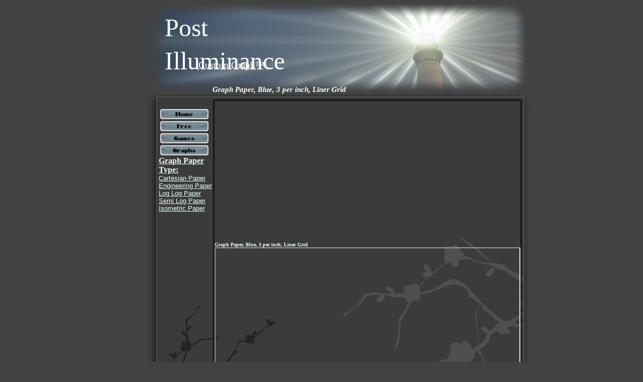

--- FILE ---
content_type: text/html; charset=utf-8
request_url: https://customgraph.com/piart.php?art=66
body_size: 2728
content:
<!DOCTYPE HTML PUBLIC "-//W3C//DTD HTML 4.01 Transitional//EN">
<html lang="en">
<head>
  <meta http-equiv="Content-Type" content="text/html; charset=utf-8">
  <title>Graph Paper, Blue, 3 per inch, Liner Grid</title>
  <meta name="keywords" content="graph, paper, print, inch, log, free, printable, online, grid, inch, log, centimeter, out, blank, li">
  <meta name="description" content="Graph Paper - 3 per inch - Blue">
  <style>
  .scrollabletop { width: 565px; height: 100px; overflow: auto; } 
  </style>
  <style>
  .scrollableleft { width: 260px; height: 550px; overflow: auto; } 
  </style>
  <style>
  .scrollableright { width: 305px; height: 550px; overflow: auto; } 
  </style>
  <style>
  .scrollablewindow { width: 607px; height: 685px; overflow: auto; } 
  </style>
  <style type="text/css">
  <!--
  body {margin: 0px; padding: 0px;}
  a:link {color: #eafff9;}
  a:visited {color: #eafff9;}
  a:hover {color: #0000ff;}
  a:active {color: #ff0000;}

  .Normal-P    { margin:0.0px 0.0px 0.0px 0.0px; text-align:left; font-weight:400; }
  .Normal-P0   { margin:0.0px 0.0px 0.0px 0.0px; text-align:right; font-weight:400; }
  .Normal-C    { font-family:"Curlz MT", serif; font-size:50.0px; line-height:1.32em; color:#ffffff; }
  .Normal-H    { font-family:"Harlow Solid Italic", font-size:16.0px; line-height:1.22em; color:#ffffff; }
  .Normal-C0   { font-family:"Tahoma", sans-serif; font-size:12.0px; line-height:1.17em; color:#ffffff; }
  .Heading-1-C { font-family:"Accord Light SF", serif; font-style:italic; font-weight:700; font-size:15.0px; line-height:1.19em; color:#ffffff; }

  -->
  </style>
  <style>
  #navlist{position:relative;}
  #navlist li{margin:0;padding:0;list-style:none;position:relative;}
  #navlist li, #navlist a{height:22px;display:block;}

  #btn1{top:0px;left:0px;width:96px;}
  #btn1{background:url('/wpimages/cg-nav-btns.png') -5px -2px;}
  #btn1 a:hover{background: url('/wpimages/cg-nav-btns.png') -108px -2px;}

  #btn2{top:2px;left:0px;width:96px;}
  #btn2{background:url('/wpimages/cg-nav-btns.png') -5px -28px;}
  #btn2 a:hover{background: url('/wpimages/cg-nav-btns.png') -108px -28px;}

  #btn3{top:4px;left:0px;width:96px;}
  #btn3{background:url('/wpimages/cg-nav-btns.png') -5px -54px;}
  #btn3 a:hover{background: url('/wpimages/cg-nav-btns.png') -108px -54px;}

  #btn4{top:6px;left:0px;width:96px;}
  #btn4{background:url('/wpimages/cg-nav-btns.png') -5px -80px;}
  #btn4 a:hover{background: url('/wpimages/cg-nav-btns.png') -108px -80px;}
  </style>
<!-- Global site tag (gtag.js) - Google Analytics -->
<script async src="https://www.googletagmanager.com/gtag/js?id=UA-192446413-1"></script>
<script>
  window.dataLayer = window.dataLayer || [];
  function gtag(){dataLayer.push(arguments);}
  gtag('js', new Date());

  gtag('config', 'UA-192446413-1');
</script>
<script data-ad-client="ca-pub-0704827617890417" async src="https://pagead2.googlesyndication.com/pagead/js/adsbygoogle.js"></script></head>
<body text="#000000" style="background: #424242; text-align:center; height:1600px;">
  <div style="background: #424242; position:relative;width:1050px;height:1600px;margin-left:auto;margin-right:auto;">
    <div style="position:absolute; left:161px; top:0px; width:799px; height:210px;"><img src="/wpimages/wp319a0d0c-4.png" width="799" height="210" border="0" id="pic_1" name="pic_1" title="" alt=""></div>
    <div style="position:absolute; left:213px; top:22px; width:336px; height:66px;">
      <div class="Normal-P">
        <span class="Normal-C">Post Illuminance</span>
      </div>
    </div>
    <div style="position:absolute; left:280px; top:103px; width:400px; height:30px;">
      <div class="Normal-P">
        <p align="left"><font face="Harlow Solid Italic" style="font-size: 14pt"><span class="Normal-H">Custom Graph™</span></font></p>
      </div>
    </div>
    <div style="position:absolute; left:308px; top:170px; width:620px; height:27px;">
      <font face="Harlow Solid Italic" style="font-size: 14pt"></font>
      <div class="Normal-P">
        <font face="Harlow Solid Italic" style="font-size: 14pt"><span class="Heading-1-C">Graph Paper, Blue, 3 per inch, Liner Grid</span></font>
      </div>
    </div>
    <div style="position:absolute; left:225px; top:1338px; width:680px; height:3px;">
      <font face="Harlow Solid Italic" style="font-size: 14pt"></font>
      <table border="0" bgcolor="#7A8D95" width="680px" height="3px">
        <tr>
          <td></td>
        </tr>
      </table>
    </div>
    <div id="txt_11x" style="position:absolute; left:210px; top:1344px; width:278px; height:15px;-moz-box-sizing:border-box;box-sizing:border-box; overflow:hidden;">
      <font face="Harlow Solid Italic" style="font-size: 14pt"></font>
      <p class="Normal-P0"><font face="Harlow Solid Italic" style="font-size: 14pt"><span class="Normal-C0"><a href="../pi.php?cat=1">Home</a> <a href="../pi.php?cat=2">Free</a> <a href="../games/pi.php">Games</a> <a href="/pi.php?cat=3">Graphs</a> <a href="../about.html">About</a> <a href="../contact_us.html">Contact Us</a></span></font></p><font face="Harlow Solid Italic" style="font-size: 14pt"></font>
    </div>
    <div id="txt_11" style="position:absolute; left:603px; top:1344px; width:278px; height:15px;-moz-box-sizing:border-box;box-sizing:border-box; overflow:hidden;">
      <font face="Harlow Solid Italic" style="font-size: 14pt"></font>
      <p class="Normal-P0"><font face="Harlow Solid Italic" style="font-size: 14pt"><span class="Normal-C0">Post Illuminance™ <a href="privacy_policy.html">Privacy Policy</a> | <a href="terms_of_use.html">Terms of Use</a></span></font></p>
    </div>
    <div style="position:absolute; left:172px; top:189px; width:917px; height:766px;">
      <font face="Harlow Solid Italic" style="font-size: 14pt"><img src="/wpimages/wp17ebf917-3.png" width="917" height="766" border="0" id="crv_303" name="crv_303" title="" alt=""></font>
    </div>
    <div style="position:absolute; left:164px; top:200px; width:100px; height:100px;">
      <font face="Harlow Solid Italic" style="font-size: 14pt"></font>
      <ul id="navlist">
        <li id="btn1"><a href="../pi.php?cat=1" title="Home" alt="Home"><font face="Harlow Solid Italic" style="font-size: 14pt"></font></a></li>
        <li id="btn2"><a href="../pi.php?cat=2" title="Free" alt="Free"><font face="Harlow Solid Italic" style="font-size: 14pt"></font></a></li>
        <li id="btn3"><a href="../games/pi.php" title="Games" alt="Games"><font face="Harlow Solid Italic" style="font-size: 14pt"></font></a></li>
        <li id="btn4"><a href="../pi.php?cat=3" title="Graphs" alt="Graphs"><font face="Harlow Solid Italic" style="font-size: 14pt"></font></a></li>
      </ul>
    </div><font face="Harlow Solid Italic" style="font-size: 14pt"><br></font>
    <div style="position:absolute; left:937px; top:220px; width:188px; height:672px;">
      <font face="Harlow Solid Italic" style="font-size: 14pt"></font>
      <table border="0" bordercolor="#424242" style="background-color:#424242" width="188" cellpadding="0" cellspacing="0">
        <tr>
          <td>
                          <script async src="https://pagead2.googlesyndication.com/pagead/js/adsbygoogle.js"></script>
<!-- customgraph side -->
<ins class="adsbygoogle"
     style="display:block"
     data-ad-client="ca-pub-0704827617890417"
     data-ad-slot="1823115655"
     data-ad-format="auto"
     data-full-width-responsive="true"></ins>
<script>
     (adsbygoogle = window.adsbygoogle || []).push({});
</script> 

          </td>
        </tr>
      </table>
    </div>
    <div style="position:absolute; left:1px; top:220px; width:180px; height:625px;">
      <font face="Harlow Solid Italic" style="font-size: 14pt"></font>
      <table border="0" bordercolor="#424242" style="background-color:#424242" width="175" cellpadding="0" cellspacing="0">
        <tr>
          <td>
             <script async src="https://pagead2.googlesyndication.com/pagead/js/adsbygoogle.js"></script>
<!-- customgraph side -->
<ins class="adsbygoogle"
     style="display:block"
     data-ad-client="ca-pub-0704827617890417"
     data-ad-slot="1823115655"
     data-ad-format="auto"
     data-full-width-responsive="true"></ins>
<script>
     (adsbygoogle = window.adsbygoogle || []).push({});
</script> 

          </td>
        </tr>
      </table>
    </div>
    <div style="position:absolute; left:197px; top:928px; width:730px; height:125px;">
      <font face="Harlow Solid Italic" style="font-size: 14pt"></font>
      <table border="0" bordercolor="#424242" style="background-color:#424242" width="751" cellpadding="0" cellspacing="0">
        <tr>
          <td>
             12Bottom graph 

          </td>
        </tr>
      </table>
    </div>
    <div style="position:absolute; left:1px; top:899px; width:180px; height:271px;">
      <font face="Harlow Solid Italic" style="font-size: 14pt"></font>
      <table border="0" bordercolor="#424242" style="background-color:#424242" width="180" cellpadding="0" cellspacing="2">
        <tr>
          <td>&nbsp;</td>
        </tr>
      </table>
    </div>
    <div style="position:absolute; left:937px; top:899px; width:188px; height:161px;">
      <font face="Harlow Solid Italic" style="font-size: 14pt"></font>
      <table border="0" bordercolor="#424242" style="background-color:#424242" width="185" cellpadding="0" cellspacing="4">
        <tr>
          <td>&nbsp;</td>
        </tr>
      </table>
    </div>
    <div style="position:absolute; left:309px; top:198px; width:590px; height:725px;">
      <font face="Harlow Solid Italic" style="font-size: 14pt"></font>
      <table border="1" cellspacing="1;" cellpadding="0;" bordercolor="black">
        <tr>
          <td bordercolor="#222222" colspan="3">
            <font color="#EAFFF9" size="1" face="Verdana"></font>
            <script async src="https://pagead2.googlesyndication.com/pagead/js/adsbygoogle.js"></script>
<!-- customgraph side -->
<ins class="adsbygoogle"
     style="display:block"
     data-ad-client="ca-pub-0704827617890417"
     data-ad-slot="1823115655"
     data-ad-format="auto"
     data-full-width-responsive="true"></ins>
<script>
     (adsbygoogle = window.adsbygoogle || []).push({});
</script><div class="pdfwindow">
              <font color="#EAFFF9" size="1" face="Verdana"><b>Graph Paper, Blue, 3 per inch, Liner Grid</b><iframe id="PDF_Frm" name="PDF_Frm" src="./Free/Graph-Paper/PI-Graph-3PerIn-Blue.pdf" allowtransparency="true" style="width:605px; height:675px;"><font color="#EAFFF9" size="1" face="Verdana"><font color="#EAFFF9" size="1" face="Verdana"></font></font></iframe></font>
            </div>
          </td>
        </tr>
      </table>
    </div>
    <div style="position:absolute; left:8px; top:1364px; width:1037px; height:229px;">
      <table border="0" cellspacing="1;" cellpadding="0;" bordercolor="black">
        <tr>
          <td bordercolor="#424242" colspan="3">
            <font color="#EAFFF9" size="1" face="Verdana"></font>
            <div class="pdfwindow">
              <font color="#EAFFF9" size="1" face="Verdana"><b></b></font>
            </div><font color="#EAFFF9" size="1" face="Verdana"></font>
          </td>
        </tr>
      </table>
    </div>
    <div style="position:absolute; left:1px; top:5px; width:150px; height:156px;">
      <table border="0" bordercolor="#424242" style="background-color:#424242" width="188" cellpadding="0" cellspacing="2">
        <tr>
          <td>&nbsp;</td>
        </tr>
      </table>
    </div>
    <div style="position:absolute; left:937px; top:9px; width:188px; height:205px;">
      <table border="0" bordercolor="#424242" style="background-color:#424242" width="188" cellpadding="0" cellspacing="2">
        <tr>
          <td>&nbsp;</td>
        </tr>
      </table>
    </div>
    <div style="position:absolute; left:200px; top:310px; width:120px; height:615px;text-align:left">
      <table border="0" cellspacing="1;" cellpadding="0;" bordercolor="black">
        <tr>
          <td bordercolor="#424242" colspan="3">
            <font color="#EAFFF9" size="2" face="Arial"></font>
            <div class="$windowstyle">
              <font color="#EAFFF9" size="2" face="Arial"><b><u><font face="Agency FB" size="3">Graph Paper Type:</font></u></b><br>
              <font size="2"><a href="../piart.php?art=503">Cartesian Paper</a><br>
              <a href="../piart.php?art=263">Engineering Paper</a><br>
              <a href="../piart.php?art=446">Log Log Paper</a><br>
              <a href="../piart.php?art=579">Semi Log Paper</a><br>
              <a href="../piart.php?art=590">Isometric Paper</a><br>
              <br>
              <br>
              <br>
              <br>
              <br>
              <br></font></font>
            </div><font color="#EAFFF9" size="2" face="Arial"></font>
          </td>
        </tr>
      </table>
    </div>
    <div style="position:absolute; left:398px; top:1063px; width:331px; height:275px;">
      <table border="0" bordercolor="#424242" style="background-color:#424242" width="331" cellpadding="0" cellspacing="2">
        <tr>
          <td></td>
        </tr>
      </table>
    </div>
    <div style="position:absolute; left:462px; top:1342px; width:188px; height:20px;">
      1387
    </div>
  </div>
<script defer src="https://static.cloudflareinsights.com/beacon.min.js/vcd15cbe7772f49c399c6a5babf22c1241717689176015" integrity="sha512-ZpsOmlRQV6y907TI0dKBHq9Md29nnaEIPlkf84rnaERnq6zvWvPUqr2ft8M1aS28oN72PdrCzSjY4U6VaAw1EQ==" data-cf-beacon='{"version":"2024.11.0","token":"a8e09ec608df4283bae540f0178c7394","r":1,"server_timing":{"name":{"cfCacheStatus":true,"cfEdge":true,"cfExtPri":true,"cfL4":true,"cfOrigin":true,"cfSpeedBrain":true},"location_startswith":null}}' crossorigin="anonymous"></script>
</body>
</html>


--- FILE ---
content_type: text/html; charset=utf-8
request_url: https://www.google.com/recaptcha/api2/aframe
body_size: 268
content:
<!DOCTYPE HTML><html><head><meta http-equiv="content-type" content="text/html; charset=UTF-8"></head><body><script nonce="q3JZeKzBz7kK6dzHiWb_BA">/** Anti-fraud and anti-abuse applications only. See google.com/recaptcha */ try{var clients={'sodar':'https://pagead2.googlesyndication.com/pagead/sodar?'};window.addEventListener("message",function(a){try{if(a.source===window.parent){var b=JSON.parse(a.data);var c=clients[b['id']];if(c){var d=document.createElement('img');d.src=c+b['params']+'&rc='+(localStorage.getItem("rc::a")?sessionStorage.getItem("rc::b"):"");window.document.body.appendChild(d);sessionStorage.setItem("rc::e",parseInt(sessionStorage.getItem("rc::e")||0)+1);localStorage.setItem("rc::h",'1768827015718');}}}catch(b){}});window.parent.postMessage("_grecaptcha_ready", "*");}catch(b){}</script></body></html>